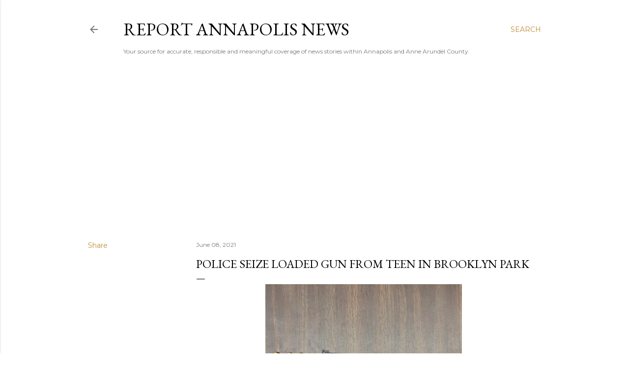

--- FILE ---
content_type: text/html; charset=utf-8
request_url: https://www.google.com/recaptcha/api2/aframe
body_size: 266
content:
<!DOCTYPE HTML><html><head><meta http-equiv="content-type" content="text/html; charset=UTF-8"></head><body><script nonce="I4iMfIrNL6ourPZp5CGTmw">/** Anti-fraud and anti-abuse applications only. See google.com/recaptcha */ try{var clients={'sodar':'https://pagead2.googlesyndication.com/pagead/sodar?'};window.addEventListener("message",function(a){try{if(a.source===window.parent){var b=JSON.parse(a.data);var c=clients[b['id']];if(c){var d=document.createElement('img');d.src=c+b['params']+'&rc='+(localStorage.getItem("rc::a")?sessionStorage.getItem("rc::b"):"");window.document.body.appendChild(d);sessionStorage.setItem("rc::e",parseInt(sessionStorage.getItem("rc::e")||0)+1);localStorage.setItem("rc::h",'1769038471539');}}}catch(b){}});window.parent.postMessage("_grecaptcha_ready", "*");}catch(b){}</script></body></html>